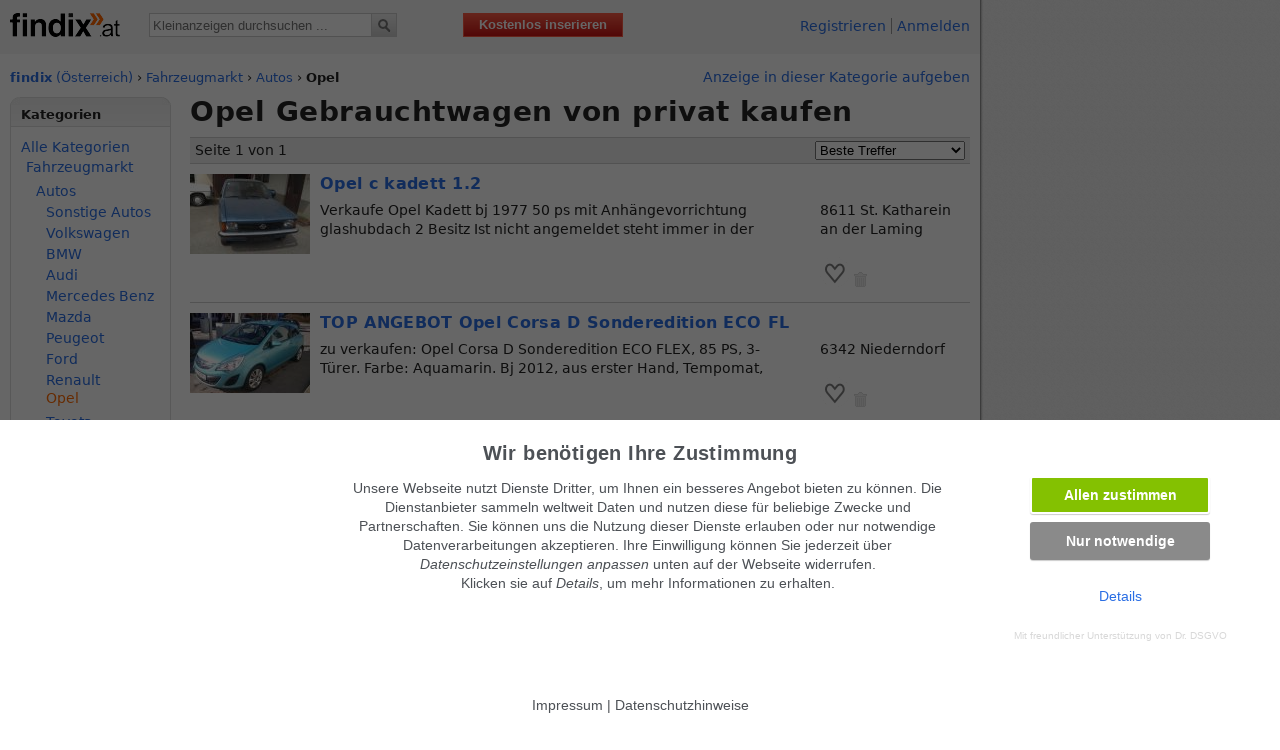

--- FILE ---
content_type: text/html; charset=utf-8
request_url: https://www.findix.at/kleinanzeigen/autos,opel
body_size: 8834
content:
<!DOCTYPE HTML PUBLIC "-//W3C//DTD HTML 4.01 Transitional//EN" "http://www.w3.org/TR/html4/loose.dtd">
<html>	
<head>
<meta http-equiv="Content-Type" content="text/html; charset=UTF-8">
<title>Opel Gebrauchtwagen kaufen -  Findix.at</title>	
<base href="//www.findix.at/">
<meta http-equiv="Content-Script-Type" content="text/javascript">
<meta http-equiv="Content-Style-Type" content="text/css">
<meta http-equiv="Content-Language" content="AT">
<meta name="description" content="©if(isset($meta['description']))echo$meta['description']?>">
<meta name="keywords" content="Opel, Autos, Fahrzeugmarkt, &Ouml;sterreich, kaufen, Anzeigenmarkt, Kleinanzeigen, kostenlos, umsonst, inserieren, Anzeigen, Inserate, gratis">	 
<meta name="copyright" content="Maven360 GmbH">
<meta name="viewport" content="width=980">
<meta name="robots" content="index, follow">	
<meta property="og:title" content="Opel Gebrauchtwagen kaufen -  Findix.at">
<meta property="og:description" content="Autos, Opel Kleinanzeigen auf Findix. Opel kostenlos inserieren und günstige Angebote finden.">
<meta property="og:url" content="//www.findix.at/kleinanzeigen/autos,opel">
<meta property="og:type" content="website">
<link rel="alternate" media="only screen and (max-width: 640px)" href="https://www.findix.at/kleinanzeigen/autos,opel" ><link rel="canonical" href="https://www.findix.at/kleinanzeigen/autos,opel"><link rel="stylesheet" type="text/css" href="//static.findix.com/app_global/dsp_layout_v1.10.2.min.css"><link rel="stylesheet" type="text/css" href="//static.findix.com/app_global/cookie_consent/drdsgvo.css">
			<link rel="icon" href="//static.findix.com/g/p/favicon_ar_32px16px_tr.ico" type="image/x-icon">
			<link rel="shortcut icon" href="//static.findix.com/g/p/favicon_ar_32px16px_tr.ico">
			<link rel="apple-touch-icon" href="//static.findix.com/g/p/IC_iph.png">
		
<!--[if lt IE 7]><link rel="stylesheet" type="text/css" href="/app_global/dsp_layout_fixIE6.css?1722177572"><![endif]-->  
<link rel="StyleSheet" type="text/css" href="//static.findix.com/app_global/jquery.alerts.min.css?1722177572"><style type="text/css">.nonjsonly{display:inline}.jsonly{display:none}</style><script type="text/javascript">document.write("<style type='text/css'>.nonjsonly{display:none}.jsonly{display:inline}<\/style>");</script><script src="https://ajax.googleapis.com/ajax/libs/jquery/2.2.4/jquery.min.js"></script><script data-src="//static.findix.com/app_global/cookie_consent/website-script.js" id="wdrdsgvo_script"></script><script type="text/javascript">window.bioEp={bgEl:{},popupEl:{},closeBtnEl:{},shown:!1,overflowDefault:"visible",transformDefault:"",width:400,height:220,html:"",css:"",fonts:[],delay:5,showOnDelay:!1,cookieExp:30,onPopup:null,cookieManager:{create:function(a,b,c){var d="";if(c){var e=new Date;e.setTime(e.getTime()+24*c*60*60*1e3),d="; expires="+e.toGMTString()}document.cookie=a+"="+b+d+"; path=/"},get:function(a){for(var b=a+"=",c=document.cookie.split(";"),d=0;d<c.length;d++){for(var e=c[d];" "==e.charAt(0);)e=e.substring(1,e.length);if(0===e.indexOf(b))return e.substring(b.length,e.length)}return null},erase:function(a){this.create(a,"",-1)}},checkCookie:function(){return this.cookieExp<=0?(this.cookieManager.erase("bioep_shown"),!1):"true"==this.cookieManager.get("bioep_shown")},addCSS:function(){for(var a=0;a<this.fonts.length;a++){var b=document.createElement("link");b.href=this.fonts[a],b.type="text/css",b.rel="stylesheet",document.head.appendChild(b)}var c=document.createTextNode("#bio_ep_bg {display: none; position: fixed; top: 0; left: 0; width: 100%; height: 100%; background-color: #000; opacity: 0.3; z-index: 10001;}#bio_ep {display: none; position: fixed; width: "+this.width+"px; height: "+this.height+"px; font-family: 'Titillium Web', sans-serif; font-size: 16px; left: 50%; top: 50%; transform: translateX(-50%) translateY(-50%); -webkit-transform: translateX(-50%) translateY(-50%); -ms-transform: translateX(-50%) translateY(-50%); background-color: #fff; box-shadow: 0px 1px 4px 0 rgba(0,0,0,0.5); z-index: 10002;}#bio_ep_close {position: absolute; left: 100%; margin: -8px 0 0 -12px; width: 20px; height: 20px; color: #fff; font-size: 12px; font-weight: bold; text-align: center; border-radius: 50%; background-color: #5c5c5c; cursor: pointer;}"+this.css),d=document.createElement("style");d.type="text/css",d.appendChild(c),document.head.insertBefore(d,document.getElementsByTagName("style")[0])},addPopup:function(){this.bgEl=document.createElement("div"),this.bgEl.id="bio_ep_bg",document.body.appendChild(this.bgEl),document.getElementById("bio_ep")?this.popupEl=document.getElementById("bio_ep"):(this.popupEl=document.createElement("div"),this.popupEl.id="bio_ep",this.popupEl.innerHTML=this.html,document.body.appendChild(this.popupEl)),this.closeBtnEl=document.createElement("div"),this.closeBtnEl.id="bio_ep_close",this.closeBtnEl.appendChild(document.createTextNode("X")),this.popupEl.insertBefore(this.closeBtnEl,this.popupEl.firstChild)},showPopup:function(){this.shown||(this.bgEl.style.display="block",this.popupEl.style.display="block",this.scalePopup(),this.overflowDefault=document.body.style.overflow,document.body.style.overflow="hidden",this.shown=!0,this.cookieManager.create("bioep_shown","true",this.cookieExp),"function"==typeof this.onPopup&&this.onPopup())},hidePopup:function(){this.bgEl.style.display="none",this.popupEl.style.display="none",document.body.style.overflow=this.overflowDefault},scalePopup:function(){var a={width:40,height:40},b={width:bioEp.popupEl.offsetWidth,height:bioEp.popupEl.offsetHeight},c={width:window.innerWidth,height:window.innerHeight},d={width:0,height:0},e=b.width/b.height;b.width>c.width-a.width&&(d.width=c.width-a.width,d.height=d.width/e,d.height>c.height-a.height&&(d.height=c.height-a.height,d.width=d.height*e)),0===d.height&&b.height>c.height-a.height&&(d.height=c.height-a.height,d.width=d.height*e);var f=d.width/b.width;(f<=0||f>1)&&(f=1),""===this.transformDefault&&(this.transformDefault=window.getComputedStyle(this.popupEl,null).getPropertyValue("transform")),this.popupEl.style.transform=this.transformDefault+" scale("+f+")"},addEvent:function(a,b,c){a.addEventListener?a.addEventListener(b,c,!1):a.attachEvent&&a.attachEvent("on"+b,c)},loadEvents:function(){this.addEvent(document,"mouseout",function(a){a=a?a:window.event;var b=a.relatedTarget||a.toElement;b||bioEp.showPopup()}),this.addEvent(this.closeBtnEl,"click",function(){bioEp.hidePopup()}),this.addEvent(window,"resize",function(){bioEp.scalePopup()})},setOptions:function(a){this.width="undefined"==typeof a.width?this.width:a.width,this.height="undefined"==typeof a.height?this.height:a.height,this.html="undefined"==typeof a.html?this.html:a.html,this.css="undefined"==typeof a.css?this.css:a.css,this.fonts="undefined"==typeof a.fonts?this.fonts:a.fonts,this.delay="undefined"==typeof a.delay?this.delay:a.delay,this.showOnDelay="undefined"==typeof a.showOnDelay?this.showOnDelay:a.showOnDelay,this.cookieExp="undefined"==typeof a.cookieExp?this.cookieExp:a.cookieExp,this.onPopup="undefined"==typeof a.onPopup?this.onPopup:a.onPopup},domReady:function(a){"interactive"===document.readyState||"complete"===document.readyState?a():this.addEvent(document,"DOMContentLoaded",a)},init:function(a){"undefined"!=typeof a&&this.setOptions(a),this.addCSS(),this.domReady(function(){bioEp.checkCookie()||(bioEp.addPopup(),setTimeout(function(){bioEp.loadEvents(),bioEp.showOnDelay&&bioEp.showPopup()},1e3*bioEp.delay))})}};</script><script type="text/javascript">bioEp.init({cookieExp: 0, css: '#bio_ep {width: 600px; color: #fff;border-radius: 0; background-color: #162e67;text-shadow: 0 0px 0 #f3f3f3; border-color: #FFF;font-size: 14px;padding:10px;border: 2px solid #fff;top:130px !important;}'});</script><script type="text/javascript">$(function(){$('.redir-link[data-prg]').click(function(e){e.preventDefault();$('#redirdata').val($(this).data('prg'));$('#redirform').submit()})});</script></head><body><!-- Google Tag Manager (noscript) -->
<noscript><iframe src="https://www.googletagmanager.com/ns.html?id=GTM-P8BJH36"
height="0" width="0" style="display:none;visibility:hidden"></iframe></noscript>
<!-- End Google Tag Manager (noscript) -->
<!-- ERROR! /subapp_search/app_local/act_functions_v1.2.1.min.js not found!--><script type="text/javascript"></script>
<a name="top"></a>
<div id="curtain"></div>
<div id="pagewidth">
	<div id="fx_header" >
	<a id="fx_logo" href="//www.findix.at"><span id="logo_fx" class="sprites-1"></span><span id="logo_at" class="sprites-1"></span></a>   </span></a>
		
		<div id="search" >
			<form id="search-form" action="/subapp_search/search.php" method="post" name="search">
				<input type="text" name="q" id="fq"  value="" maxlength="35" autocomplete="off" placeholder="Kleinanzeigen durchsuchen ..." >
				<input type="hidden" name="catid" value="">
				<input type="hidden" name="geo" value="www">  
				<!--v6<input type="submit" value="suchen" id="go">-->
				<input type="image"  src="//static.findix.com/g/p/v7/search.png" name="suchen" id="go">
			</form> 
			<ul id="search-autocomplete"><li></li></ul>
		</div>
				<a id="post-classified" href="/kostenlos-inserieren.htm">Kostenlos inserieren</a>
	
			<div class="fb-like" data-href="https://www.facebook.com/findix" data-send="false" data-layout="button_count" data-show-faces="false" data-font="arial"></div>
			<ul id="topnavi">
							<li><a href="//www.findix.at/kostenfrei-registrieren.htm" title="Mehr Möglichkeiten als Mitglied"  onclick="shouldShowUnloadInfo = false;">Registrieren</a></li>
				<li><a href="//www.findix.at/kostenfrei-anmelden.htm" title="Mehr Möglichkeiten als Mitglied"  onclick="shouldShowUnloadInfo = false;">Anmelden</a></li>
					</ul>		
	</div>

<div id="content">
	  <div id="bio_ep">    
            	<h3 class="centerText">Erhalten Sie die neusten Opel Kleinanzeigen per E-Mail</h3>
            	<p>Geben Sie Ihre E-Mail-Adresse an, um eine Benachrichtigung bei neuen Anzeigen in der Kategorie Opel zu erhalten.</p>
            	<form action="/subapp_search/act_subscribe_cat_changes2.php" method="post" data-ajax="false" name="subscribe_cat_form" onsubmit="return check_subscribe_cat_form(this);return false;" > 
	            	<input type="email" name="email" id="email" class="centerText" placeholder="E-Mail-Adresse" data-theme="a"/>
	            	<input type="hidden" name="rurl" value="https://www.findix.at/kleinanzeigen/autos,opel"><input type="hidden" name="cat_id" value="133">
	            	<input type="hidden" name="cat_name" value="Opel">
	            	<input type="hidden" name="cat_type" value="3">
	            	<input type="hidden" name="fa" value="subscribe">
	            	<input type="hidden" name="source" value="exit_intend">
	            	<input type="submit" name="submit"   id="submitMarketing"  style="background:orange !important;"  placeholder="pass" data-theme="a" value="Absenden" /> 
            	</form>
            	<p>Sie können sich jederzeit von dieser E-Mail Benachrichtigung abmelden.</p>
        </div>
	<div style="display:inline;font-size:13px" id="breadcrumbs" xmlns:v="http://rdf.data-vocabulary.org/#"><a href="/"  title="Kostenlose Kleinanzeigen - findix Kleinanzeigenmarkt Startseite" rel=""><span class="findix">findix</span> (&Ouml;sterreich)</a> &rsaquo; <span typeof="v:Breadcrumb"><a href="/kleinanzeigen/fahrzeugmarkt" title="Alle Kleinanzeigen in  &Ouml;sterreich anzeigen" rel="v:url" property="v:title" >Fahrzeugmarkt</a></span> &rsaquo; <span typeof="v:Breadcrumb"><a href="/kleinanzeigen/autos" title="Opel" rel="v:url" property="v:title" >Autos</a></span> &rsaquo; <b>Opel</b></div><div style="margin-left: auto; margin-right: 0px;text-align: right;float:right;"><a href="/kleinanzeige-aufgeben/autos,opel.htm">Anzeige in dieser Kategorie aufgeben</a></div><div class="colmask leftmenu" style="margin-top:10px;"><div class="colright"><div class="col1_wrap">
					<div class="col1_new" itemscope itemtype="http://data-vocabulary.org/Product">
							
					<meta itemprop="name" content="website">
					<meta itemprop="availability" content="in_stock" condition="used">
					<meta itemprop="currency" content="EUR">
					<meta itemprop="category" content="Opel">
					<span itemprop="offerDetails" itemscope itemtype="http://data-vocabulary.org/Offer-aggregate">
					  <meta itemprop="lowPrice" content=""> 
					  <meta itemprop="highPrice" content="">
					  <meta itemprop="currency" content="EUR">
					  <meta itemprop="condition" content="used">
					 </span>
			<h1>Opel Gebrauchtwagen  von privat kaufen</h1>
        <div class="indexcol1">
	<div class="search_bar "><div class="page_counter">Seite 1 von 1</div><div class="page_buttons  "></div><form class="inputmask" action="" style="float:right;margin:3px 5px 0 0;width:220px;"><select name="sort"  style="width:150px;float:right;" onchange="window.location.href='/kleinanzeigen/autos,opel?page=1&sort='+this.form.sort.options[this.form.sort.options.selectedIndex].value+''" >
			<option value ="3">Beste Treffer</option><option value ="100">---</option><option value ="5">Neueste zuerst</option><option value ="4">Älteste zuerst</option><option value ="101">---</option><option value ="1">Günstigste zuerst</option><option value ="2">Teuerste zuerst</option></select></form></div><div id="cl934562" class="index_cl_wrapper " style="" onclick="location.href='https://www.findix.at/kleinanzeige/opel-c-kadett-12';">
		<!-- google_ad_section_start -->	
			<div class="index_cl_thumb"><a href="https://www.findix.at/kleinanzeige/opel-c-kadett-12"  title="Opel c kadett 1.2"  ><img src="//static.findix.com/data/clpix/thumb/opel-c-kadett-12-934562-0.jpg" alt="Opel c kadett 1.2" border="0" width="120" height="80"></a></div>
			
			<div class="index_cl_rw2">
				<h2 class="index_cl_title"><a href="https://www.findix.at/kleinanzeige/opel-c-kadett-12"  title="Opel c kadett 1.2"  >Opel c kadett 1.2</a></h2><br>
				<p class="index_cl_text">Verkaufe Opel Kadett bj 1977 50 ps mit Anhängevorrichtung glashubdach 2 Besitz
Ist nicht angemeldet steht immer in der Garage alle...</p>
		
			</div>
		
			<div class="index_cl_rw3 ">
				<div class="index_cl_details_ln1"><span class="index_cl_price">&nbsp;</span><span class="index_cl_date"></span></div>
				<div class="index_cl_location"><span>8611 St. Katharein an der Laming </span></div>
		<div class="index_cl_icons"><span id="tese934562" class="small"><a href="/subapp_members/testcookie.php?msg=3" rel="nofollow" title="Diese Anzeige in Ihrem Merkzettel speichern" class="sprites-1 sprite-IC_hrt_1"></a></span>  <span onclick="spamreporting(934562);return false;" title="Als Betrug/Spam melden und entfernen"  class="sprites-1 sprite-IC_gb_1" style="cursor: pointer;"></span></div></div><!-- google_ad_section_end -->
			</div>
		<div id="cl856382" class="index_cl_wrapper " style="" onclick="location.href='https://www.findix.at/kleinanzeige/absolute-gelegenheit';">
		<!-- google_ad_section_start -->	
			<div class="index_cl_thumb"><a href="https://www.findix.at/kleinanzeige/absolute-gelegenheit"  title="TOP ANGEBOT Opel Corsa D Sonderedition ECO FLEX"  ><img src="//static.findix.com/data/clpix/thumb/top-angebot-opel-corsa-d-sonderedition-eco-flex-856382-1.jpg" alt="TOP ANGEBOT Opel Corsa D Sonderedition ECO FLEX" border="0" width="120" height="80"></a></div>
			
			<div class="index_cl_rw2">
				<h2 class="index_cl_title"><a href="https://www.findix.at/kleinanzeige/absolute-gelegenheit"  title="TOP ANGEBOT Opel Corsa D Sonderedition ECO FLEX"  >TOP ANGEBOT Opel Corsa D Sonderedition ECO FLEX</a></h2><br>
				<p class="index_cl_text">zu verkaufen: Opel Corsa D Sonderedition ECO FLEX, 85 PS, 3-Türer. Farbe: Aquamarin. Bj 2012, aus erster Hand, 
Tempomat, Klimaanl...</p>
		
			</div>
		
			<div class="index_cl_rw3 ">
				<div class="index_cl_details_ln1"><span class="index_cl_price">&nbsp;</span><span class="index_cl_date"></span></div>
				<div class="index_cl_location"><span>6342 Niederndorf </span></div>
		<div class="index_cl_icons"><span id="tese856382" class="small"><a href="/subapp_members/testcookie.php?msg=3" rel="nofollow" title="Diese Anzeige in Ihrem Merkzettel speichern" class="sprites-1 sprite-IC_hrt_1"></a></span>  <span onclick="spamreporting(856382);return false;" title="Als Betrug/Spam melden und entfernen"  class="sprites-1 sprite-IC_gb_1" style="cursor: pointer;"></span></div></div><!-- google_ad_section_end -->
			</div>
		<div id="cl572799" class="index_cl_wrapper " style="" onclick="location.href='https://www.findix.at/kleinanzeige/opel-omega-a-20-ehemaliges-bhfahrzeug-guter-zustand-gmuend-zu-verkaufen';">
		<!-- google_ad_section_start -->	
			<div class="index_cl_thumb"><a href="https://www.findix.at/kleinanzeige/opel-omega-a-20-ehemaliges-bhfahrzeug-guter-zustand-gmuend-zu-verkaufen"  title="OPEL OMEGA A 2.0 Ehemaliges B.H.Fahrzeug guter Zustand"  ><img src="//static.findix.com/data/clpix/thumb/opel-omega-a-20-ehemaliges-bhfahrzeug-guter-zustand-572799.jpg" alt="OPEL OMEGA A 2.0 Ehemaliges B.H.Fahrzeug guter Zustand" border="0" width="120" height="80"></a></div>
			
			<div class="index_cl_rw2">
				<h2 class="index_cl_title"><a href="https://www.findix.at/kleinanzeige/opel-omega-a-20-ehemaliges-bhfahrzeug-guter-zustand-gmuend-zu-verkaufen"  title="OPEL OMEGA A 2.0 Ehemaliges B.H.Fahrzeug guter Zustand"  >OPEL OMEGA A 2.0 Ehemaliges B.H.Fahrzeug guter Zustand</a></h2><br>
				<p class="index_cl_text">Liebhaberfahrzeug:Ehemaliges B.H Fahrzeug:Opei Omeg A 2.0 115Ps.Bj:1/94 151000Km.guter Zustand,  SD,  4malFH.ABS,  SD,  Servo,  Kl...</p>
		
			</div>
		
			<div class="index_cl_rw3 ">
				<div class="index_cl_details_ln1"><span class="index_cl_price">&nbsp;</span><span class="index_cl_date"></span></div>
				<div class="index_cl_location"><span>3950 Gmünd </span></div>
		<div class="index_cl_icons"><span id="tese572799" class="small"><a href="/subapp_members/testcookie.php?msg=3" rel="nofollow" title="Diese Anzeige in Ihrem Merkzettel speichern" class="sprites-1 sprite-IC_hrt_1"></a></span>  <span onclick="spamreporting(572799);return false;" title="Als Betrug/Spam melden und entfernen"  class="sprites-1 sprite-IC_gb_1" style="cursor: pointer;"></span></div></div><!-- google_ad_section_end -->
			</div>
		<div id="cl396316" class="index_cl_wrapper " style="" onclick="location.href='https://www.findix.at/kleinanzeige/opel-zafria-schwarz-mit-wenig-kilometer-aurolzmuenster-zu-verkaufen';">
		<!-- google_ad_section_start -->	
			<div class="index_cl_thumb"><a href="https://www.findix.at/kleinanzeige/opel-zafria-schwarz-mit-wenig-kilometer-aurolzmuenster-zu-verkaufen"  title="Opel Zafria schwarz mit wenig Kilometer"  ><span class="sprites-1 sprite-IC_np_de"></span></a></div>
			
			<div class="index_cl_rw2">
				<h2 class="index_cl_title"><a href="https://www.findix.at/kleinanzeige/opel-zafria-schwarz-mit-wenig-kilometer-aurolzmuenster-zu-verkaufen"  title="Opel Zafria schwarz mit wenig Kilometer"  >Opel Zafria schwarz mit wenig Kilometer</a></h2><br>
				<p class="index_cl_text">Verkauf Opel Zafira schwarz
Bj. 2002 KM 75.000 PS 101
scharz Preis nach Vereinbahrung</p>
		
			</div>
		
			<div class="index_cl_rw3 ">
				<div class="index_cl_details_ln1"><span class="index_cl_price">&nbsp;</span><span class="index_cl_date"></span></div>
				<div class="index_cl_location"><span>4971 Aurolzmünster </span></div>
		<div class="index_cl_icons"><span id="tese396316" class="small"><a href="/subapp_members/testcookie.php?msg=3" rel="nofollow" title="Diese Anzeige in Ihrem Merkzettel speichern" class="sprites-1 sprite-IC_hrt_1"></a></span>  <span onclick="spamreporting(396316);return false;" title="Als Betrug/Spam melden und entfernen"  class="sprites-1 sprite-IC_gb_1" style="cursor: pointer;"></span></div></div><!-- google_ad_section_end -->
			</div>
		<div id="cl286379" class="index_cl_wrapper " style="" onclick="location.href='https://www.findix.at/kleinanzeige/opel-astra-hcaravan-19-cdti-taufkirchen-an-der-pram-zu-verkaufen';">
		<!-- google_ad_section_start -->	
			<div class="index_cl_thumb"><a href="https://www.findix.at/kleinanzeige/opel-astra-hcaravan-19-cdti-taufkirchen-an-der-pram-zu-verkaufen"  title="opel astra hcaravan 1.9 cdti"  ><img src="//static.findix.com/data/clpix/thumb/opel-astra-hcaravan-1.9-cdti-286379.jpg" alt="opel astra hcaravan 1.9 cdti" border="0" width="120" height="80"></a></div>
			
			<div class="index_cl_rw2">
				<h2 class="index_cl_title"><a href="https://www.findix.at/kleinanzeige/opel-astra-hcaravan-19-cdti-taufkirchen-an-der-pram-zu-verkaufen"  title="opel astra hcaravan 1.9 cdti"  >opel astra hcaravan 1.9 cdti</a></h2><br>
				<p class="index_cl_text">verkaufe sehr gepflegten opel astra!
Bj.:2006 Km.:85000 mit original opel Alufelgen
bei interesse bitte melden</p>
		
			</div>
		
			<div class="index_cl_rw3 ">
				<div class="index_cl_details_ln1"><span class="index_cl_price">&nbsp;</span><span class="index_cl_date"></span></div>
				<div class="index_cl_location"><span>4775 Taufkirchen an der Pram </span></div>
		<div class="index_cl_icons"><span id="tese286379" class="small"><a href="/subapp_members/testcookie.php?msg=3" rel="nofollow" title="Diese Anzeige in Ihrem Merkzettel speichern" class="sprites-1 sprite-IC_hrt_1"></a></span>  <span onclick="spamreporting(286379);return false;" title="Als Betrug/Spam melden und entfernen"  class="sprites-1 sprite-IC_gb_1" style="cursor: pointer;"></span></div></div><!-- google_ad_section_end -->
			</div>
		<div id="cl181536" class="index_cl_wrapper " style="" onclick="location.href='https://www.findix.at/kleinanzeige/opel-astra-17-turbodiesel-gebraucht-amstetten-zu-verkaufen';">
		<!-- google_ad_section_start -->	
			<div class="index_cl_thumb"><a href="https://www.findix.at/kleinanzeige/opel-astra-17-turbodiesel-gebraucht-amstetten-zu-verkaufen"  title="Opel Astra 1,7 TurboDiesel, gebraucht"  ><img src="//static.findix.com/data/clpix/thumb/opel-astra-17-turbodiesel-gebraucht-181536.jpg" alt="Opel Astra 1,7 TurboDiesel, gebraucht" border="0" width="120" height="80"></a></div>
			
			<div class="index_cl_rw2">
				<h2 class="index_cl_title"><a href="https://www.findix.at/kleinanzeige/opel-astra-17-turbodiesel-gebraucht-amstetten-zu-verkaufen"  title="Opel Astra 1,7 TurboDiesel, gebraucht"  >Opel Astra 1,7 TurboDiesel, gebraucht</a></h2><br>
				<p class="index_cl_text">Opel Astra 1,  7 TurboDiesel,  82 PS,  rot,  155.000 km,  5 Türen,  2 Besitzer (in der gleichen Familie),  aktuelles Pickerl (ÖAMT...</p>
		
			</div>
		
			<div class="index_cl_rw3 ">
				<div class="index_cl_details_ln1"><span class="index_cl_price">&nbsp;</span><span class="index_cl_date"></span></div>
				<div class="index_cl_location"><span>3300 Amstetten </span></div>
		<div class="index_cl_icons"><span id="tese181536" class="small"><a href="/subapp_members/testcookie.php?msg=3" rel="nofollow" title="Diese Anzeige in Ihrem Merkzettel speichern" class="sprites-1 sprite-IC_hrt_1"></a></span>  <span onclick="spamreporting(181536);return false;" title="Als Betrug/Spam melden und entfernen"  class="sprites-1 sprite-IC_gb_1" style="cursor: pointer;"></span></div></div><!-- google_ad_section_end -->
			</div>
		
    <div style="background-color:#eee;padding:5px;">
      Immer die neuesten Angebote erhalten? Kein Angebot verpassen, täglich per E-Mail.
      <form action="/subapp_search/act_subscribe_cat_changes2.php" method="post" onsubmit="return check_subscribe_cat_form(this);" style="padding:0;margin:10px 0 10px 0">  
  <input type="text" name="email" placeholder="E-Mail-Adresse hier eintragen" style="width:200px;height:30px;font-size:14px;">
          <input type="hidden" name="cat_id" value="133">
          <input type="hidden" name="cat_type" value="3">
          <input type="hidden" name="cat_name" value="Opel">
          <input type="hidden" name="rurl" value="/kleinanzeigen/autos,opel">
          <input type="hidden" name="fa" value="subscribe">
          <input type="hidden" name="source" value="web_below_results">
          <input type="submit" value="Benachrichtigung aktivieren für Kategorie Opel" style="height:30px;font-size:14px;">
      </form>
    </div>
  <p></p>				
        </div>  
        <div style="clear:both"></div>
        <div id="scrollend"></div>					
	<p></p>
					Nichts passendes dabei? Einfach  <b><a href="/kostenlos-inserieren.htm">kostenlos Suchanzeige aufgeben</a></b>!<br>
				</div></div><div class="col2_new">
	<div class="lft_menu"><div class="box" id="" style="width:159px; border-bottom:none; "><div class="sprites-1 corner-left sprite-IC_bxcor_tl"></div>
			<div class="sprites-1 corner-right sprite-IC_bxcor_tr"></div><div class="box_head"><h3 class="sidemenu">Kategorien</h3></div><div class="box_cont" style=";"><div id="filter_cat"><ul class="facetes"><li><a href="/">Alle Kategorien</a></li></ul>
						<ul class="facetes facetes_cat_main">
							<li><a href="/kleinanzeigen/fahrzeugmarkt" >Fahrzeugmarkt</a></li>
						</ul>
					
							<ul class="facetes facetes_cat_sub">						
								<li style="line-height:100%;margin:1px 0; padding: 6px 0 0 0;"><a href="d/kleinanzeigen/autos">Autos</a></li>
							</ul>
									<ul class="facetes facetes_cat_sub_sub">						
										<li style="line-height:100%;margin:1px 0; padding: 6px 0 0 0;"><a href="/kleinanzeigen/autos,sonstige-autos">Sonstige Autos</a></li>
									</ul>
									<ul class="facetes facetes_cat_sub_sub">						
										<li style="line-height:100%;margin:1px 0; padding: 6px 0 0 0;"><a href="/kleinanzeigen/autos,volkswagen">Volkswagen</a></li>
									</ul>
									<ul class="facetes facetes_cat_sub_sub">						
										<li style="line-height:100%;margin:1px 0; padding: 6px 0 0 0;"><a href="/kleinanzeigen/autos,bmw-automobile">BMW</a></li>
									</ul>
									<ul class="facetes facetes_cat_sub_sub">						
										<li style="line-height:100%;margin:1px 0; padding: 6px 0 0 0;"><a href="/kleinanzeigen/autos,audi">Audi</a></li>
									</ul>
									<ul class="facetes facetes_cat_sub_sub">						
										<li style="line-height:100%;margin:1px 0; padding: 6px 0 0 0;"><a href="/kleinanzeigen/autos,merzedes-benz">Mercedes Benz</a></li>
									</ul>
									<ul class="facetes facetes_cat_sub_sub">						
										<li style="line-height:100%;margin:1px 0; padding: 6px 0 0 0;"><a href="/kleinanzeigen/autos,mazda">Mazda</a></li>
									</ul>
									<ul class="facetes facetes_cat_sub_sub">						
										<li style="line-height:100%;margin:1px 0; padding: 6px 0 0 0;"><a href="/kleinanzeigen/autos,peugeot-automobile">Peugeot</a></li>
									</ul>
									<ul class="facetes facetes_cat_sub_sub">						
										<li style="line-height:100%;margin:1px 0; padding: 6px 0 0 0;"><a href="/kleinanzeigen/autos,ford">Ford</a></li>
									</ul>
									<ul class="facetes facetes_cat_sub_sub">						
										<li style="line-height:100%;margin:1px 0; padding: 6px 0 0 0;"><a href="/kleinanzeigen/autos,renault">Renault</a></li>
									</ul>
									<ul class="facetes facetes_cat_sub_sub">
										<li class="index_facete_active">Opel</li>
									</ul>
								
									<ul class="facetes facetes_cat_sub_sub">						
										<li style="line-height:100%;margin:1px 0; padding: 6px 0 0 0;"><a href="/kleinanzeigen/autos,toyota">Toyota</a></li>
									</ul>
									<ul class="facetes facetes_cat_sub_sub">						
										<li style="line-height:100%;margin:1px 0; padding: 6px 0 0 0;"><a href="/kleinanzeigen/autos,honda-automobile">Honda</a></li>
									</ul>
									<ul class="facetes facetes_cat_sub_sub">						
										<li style="line-height:100%;margin:1px 0; padding: 6px 0 0 0;"><a href="/kleinanzeigen/autos,nissan">Nissan</a></li>
									</ul>
									<ul class="facetes facetes_cat_sub_sub">						
										<li style="line-height:100%;margin:1px 0; padding: 6px 0 0 0;"><a href="/kleinanzeigen/autos,seat">Seat</a></li>
									</ul>
									<ul class="facetes facetes_cat_sub_sub">						
										<li style="line-height:100%;margin:1px 0; padding: 6px 0 0 0;"><a href="/kleinanzeigen/autos,mitsubishi">Mitsubishi</a></li>
									</ul>
									<ul class="facetes facetes_cat_sub_sub">						
										<li style="line-height:100%;margin:1px 0; padding: 6px 0 0 0;"><a href="/kleinanzeigen/autos,skoda">Skoda</a></li>
									</ul>
									<ul class="facetes facetes_cat_sub_sub">						
										<li style="line-height:100%;margin:1px 0; padding: 6px 0 0 0;"><a href="/kleinanzeigen/autos,citroen">Citroen</a></li>
									</ul></div></div></div><div class="box" id="" style="width:159px; border-bottom:none; "><div class="box_head"><h3 class="sidemenu">Typ</h3></div><div class="box_cont" style=";">
		<div id="filter_type">
		<ul class="facetes">
	<li class=""><span class="prg-lnk1 redir-link face" data-prg="0|/kleinanzeigen/autos,opel?ad_type=2" title="Angebote" >Angebote</span> <span class="side_numbers">(6)</span></li></ul></div></div></div><div class="box" id="" style="width:159px; border-top:none; border-bottom:none; "><div class="box_head"><h3 class="sidemenu"> Preis</h3></div><div class="box_cont" style=";">
			<div id="filter_price" style="border:px solid;">
				<form name="price" action="/subapp_search/search.php" method="post" class="form_price" onsubmit="//if(!this.pb.value.match(/^[\d]+$/) | !this.pe.value.match(/^[\d]+$/)){alert('Geben Sie bitte nur Zahlen ohne Komma oder Punkt als Preis an');return false;}">
				
					<input type="text" name="pb" value="min" style="color:#999"  maxlength="8"  onfocus="if (this.value=='min') { this.value=''; };this.style.color='#444';" onblur="if (this.value=='') { this.value='min' };">  
					-
					<input type="text" name="pe" value="max" style="color:#999" maxlength="8" onfocus="if (this.value=='max') { this.value='' };this.style.color='#444';" onblur="if (this.value=='') { this.value='max' };"> 
					
					<input type="hidden" name="sort" value="0">
					<input type="hidden" name="search_modus" value="price">
					<input type="hidden" name="return_url" value="/kleinanzeigen/autos,opel">
					<input type="submit" value="&raquo" class="form_price_submit" style="height:18px; width:25px;">
					</form>
			</div>
		</div></div><div class="box" id="" style="width:159px; border-bottom:none; "><div class="box_head"><h3 class="sidemenu">Standort</h3> </div><div class="box_cont" style=";">
			<div id="show_zip" style="">
				<ul class="facetes">
	<li>
					<form action="//www.findix.at/subapp_search/search.php" method="post" class="form_geolocation" name="geo" onsubmit="if(this.zip.value == 'PLZ' | !this.zip.value.match(/^[0-9]+$/) | this.zip.value.length < 4){alert('Geben Sie bitte eine gültige Postleitzahl ein');this.zip.focus();return false;}">
						<input type="text" name="zip" id="zip" value="PLZ" maxlength="5"  style="color:#999" onfocus="if (this.value=='PLZ') { this.value='';this.style.color='#444'; }" onblur="if (this.value=='') { this.value='PLZ';this.style.color='#999'; };">
						<select name="radius"><option value ="10">+10 Km</option><option value ="20">+20 Km</option><option value ="30">+30 Km</option><option value ="50" selected="selected">+50 Km</option><option value ="100">+100 Km</option><option value ="200">+200 Km</option><option value ="300">+300 Km</option><option value ="400">+400 Km</option><option value ="500">+500 Km</option>		</select>
						<input type="hidden" name="sort" value="0">
						<input type="hidden" name="search_modus" value="price" >
						<input type="hidden" name="q_original" value="" >
						<input type="hidden" name="q_parameter_original" value="" >
						<input type="hidden" name="return_url" value="/kleinanzeigen/autos,opel"><input type="submit" value="&raquo" style="width:25px; height:18px;" class="form_geolocation_submit">
					</form>
				
				</li>
			</ul>
			</div>
		
					<div id="filter_pic" class="more_search_options" style="margin-top:10px;">
					<ul class="facetes">
		<li class="index_facete_active">Opel in &Ouml;sterreich</li><li class="facetes" style="line-height:100%;margin:1px 0; padding: 6px 0 0 0;"><a href="/autos,opel-in-/">Opel in 0</a></li></ul></div></div></div><div class="box" id="" style="width:159px; "><div class="box_head"><h3 class="sidemenu">Mehr Suchkriterien </h3> </div><div class="box_cont" style=";">
		<div id="filter_pic" class="more_search_options">
		<ul>
	<li class="facetes"><span class="prg-lnk1 redir-link face" data-prg="0|/kleinanzeigen/autos,opel?pic=1">Anzeigen mit Bild</span><!--<span class="side_numbers">(5)</span>--></li></ul></div></div></div></div></div></div></div>
	</div>

	<div id="fx_footer"><!--9.0.6-->

		<ul> 
			<li>&Uuml;ber findix</li> 
			<li><a href="/seiten/jobs.htm">Jobs &amp; Karriere</a></li> 
			<li><a href="/hilfe/findix_kontaktieren.htm" >Kontakt</a></li>
			<li><a href="/seiten/impressum.htm" >Impressum</a></li>
			<li>Folgen Sie uns 
				<a href="https://www.facebook.com/findix" rel="nofollow"><span class="sprites-1 sprite-fb inline_img"></span></a>
				<a href="https://twitter.com/#!/findix" rel="nofollow"><span class="sprites-1 sprite-tw inline_img"></span></a>
			</li> 
		</ul> 
		<ul> 
			<li>Hinweise zur Nutzung</li> 
			<li><a href="#" onclick="document.cookie='mew=1;path=/;';location.reload();">Mobile Version verwenden</a></li>			
			<li><a href="/hilfe/" >Hilfe</a> <a href="/seiten/sicher-handeln.htm" >Sicherheitshinweise</a></li> 
			<li><a href="/seiten/datenschutz.htm" >Datenschutz, </a>
				<a href="/seiten/nutzungsbedingungen.htm" >AGB</a></li>
			<li><a onclick="drdsgvof(1)">Datenschutz anpassen</a></li>		
		</ul> 
		<ul> 
			<li>Unsere Kleinanzeigenmärkte</li> 
			<li>
				<!-- <a href="//www.findix.de"><span class="sprites-1 sprite-de_flag"></span> findix.de</a> -->
				<span class="prg-lnk2 redir-link face" data-prg="1|https://www.findix.de"><span class="sprites-1 sprite-de_flag"></span> findix.de</span>
			</li> 
			<li>
				<!-- <a href="www.findix.es"><span class="sprites-1 sprite-es_flag"></span> findix.es</a> -->
				<span class="prg-lnk2 redir-link face" data-prg="1|http://www.findix.es"><span class="sprites-1 sprite-es_flag"></span> findix.es</span>
			</li> 
			<li>
				<!-- <span href="//www.findix.at"><span class="sprites-1 sprite-at_flag"></span> findix.at</a> -->
				<span class="prg-lnk2 redir-link face" data-prg="1|https://www.findix.at"><span class="sprites-1 sprite-at_flag"></span> findix.at</span>
			</li> 
			<li>
				<!-- <a href="//www.findix.ch"><span class="sprites-1 sprite-ch_flag"></span> findix.ch</a> -->
				<span class="prg-lnk2 redir-link face" data-prg="1|https://www.findix.ch"><span class="sprites-1 sprite-ch_flag"></span> findix.ch</span>
			</li>
	 	</ul>
	
		<ul  style="float:right;"> 
			<li><span class="copyright">&copy; Maven360 GmbH - 9.0.6<br>Mit Stolz entwickelt und betrieben in München</span></li> 
		</ul>
	</div>
</div>
 <script type="text/javascript">
    	var wl_client_id = 0;
    	var searchterm = "";
   	 	var SITE_URL = "https://www.findix.at";
 </script>
<div id="header_v1.1.0.min.js"></div><script type="text/javascript">(function(){var script = document.createElement('script');script.type = 'text/javascript';script.async = true;script.src = '//static.findix.com/app_global/header_v1.1.0.min.js';(document.getElementsByTagName('head')[0] || document.body).appendChild(script);})();</script><div id="jquery.cookie.alerts.min.js"></div><script type="text/javascript">(function(){var script = document.createElement('script');script.type = 'text/javascript';script.async = true;script.src = '//static.findix.com/app_global/jquery.cookie.alerts.min.js?1722177572';(document.getElementsByTagName('head')[0] || document.body).appendChild(script);})();</script><div id="act_functions_v2.0.1.min.js"></div><script type="text/javascript">(function(){var script = document.createElement('script');script.type = 'text/javascript';script.async = true;script.src = '//static.findix.com/subapp_inserate/app_local/act_functions_v2.0.1.min.js';(document.getElementsByTagName('head')[0] || document.body).appendChild(script);})();</script><!-- Page generated in 26.63ms on host ape.findix.com-->
		<form id="redirform" action="/kleinanzeigen/fahrzeugmarkt" method="post"><input type="hidden" name="redirdata" id="redirdata"></form>
		<!-- Folgende Zeile bindet die Dr DSGVO Einwilligungsabfrage ein. Am Ende des Dokuments einbinden-->
		<script src="//static.findix.com/app_global/cookie_consent/drdsgvo-consent-script.js"></script> 
		</body>
</html>
